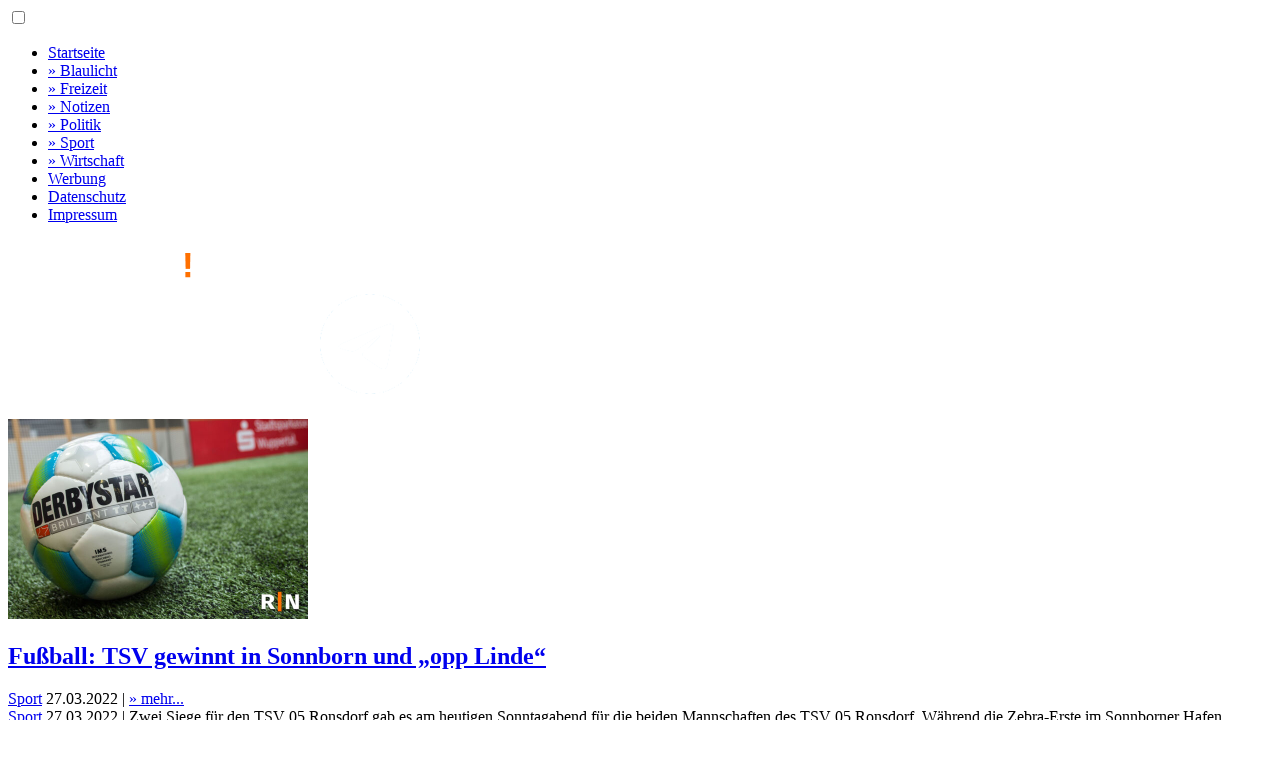

--- FILE ---
content_type: text/html; charset=utf-8
request_url: https://www.google.com/recaptcha/api2/aframe
body_size: 264
content:
<!DOCTYPE HTML><html><head><meta http-equiv="content-type" content="text/html; charset=UTF-8"></head><body><script nonce="cwcuwLkm9-NR1Ub1eSEd9w">/** Anti-fraud and anti-abuse applications only. See google.com/recaptcha */ try{var clients={'sodar':'https://pagead2.googlesyndication.com/pagead/sodar?'};window.addEventListener("message",function(a){try{if(a.source===window.parent){var b=JSON.parse(a.data);var c=clients[b['id']];if(c){var d=document.createElement('img');d.src=c+b['params']+'&rc='+(localStorage.getItem("rc::a")?sessionStorage.getItem("rc::b"):"");window.document.body.appendChild(d);sessionStorage.setItem("rc::e",parseInt(sessionStorage.getItem("rc::e")||0)+1);localStorage.setItem("rc::h",'1768619107397');}}}catch(b){}});window.parent.postMessage("_grecaptcha_ready", "*");}catch(b){}</script></body></html>